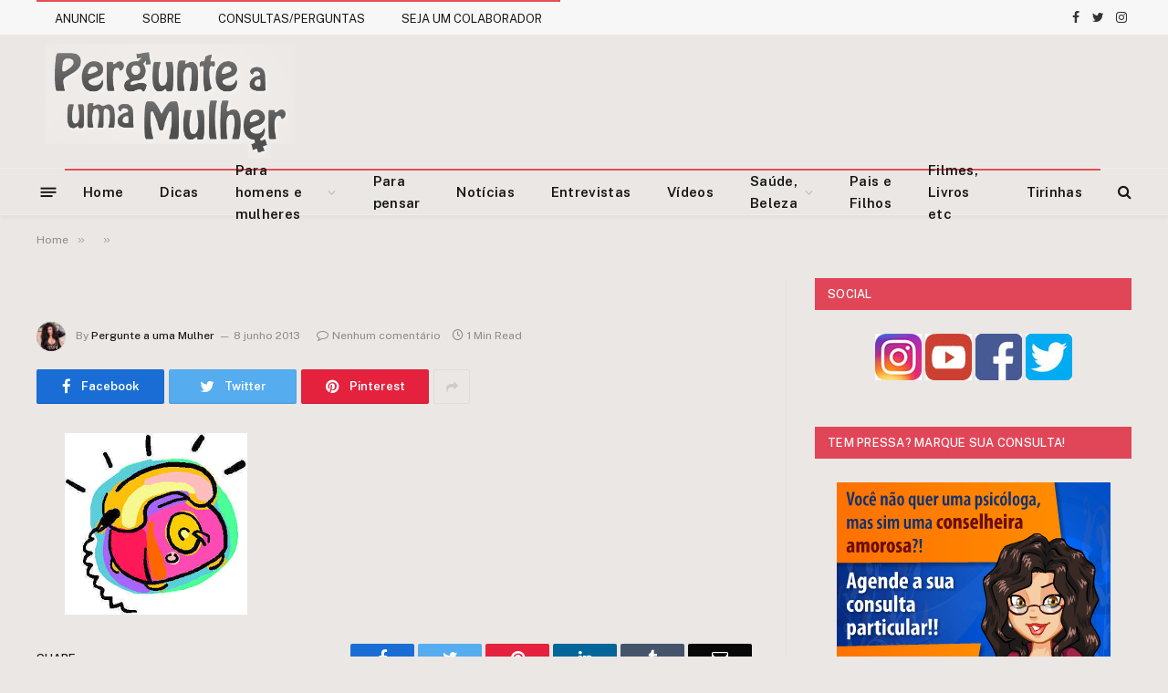

--- FILE ---
content_type: text/html; charset=utf-8
request_url: https://www.google.com/recaptcha/api2/aframe
body_size: 270
content:
<!DOCTYPE HTML><html><head><meta http-equiv="content-type" content="text/html; charset=UTF-8"></head><body><script nonce="zKVvB2jQ8FP5P-LWqme1bw">/** Anti-fraud and anti-abuse applications only. See google.com/recaptcha */ try{var clients={'sodar':'https://pagead2.googlesyndication.com/pagead/sodar?'};window.addEventListener("message",function(a){try{if(a.source===window.parent){var b=JSON.parse(a.data);var c=clients[b['id']];if(c){var d=document.createElement('img');d.src=c+b['params']+'&rc='+(localStorage.getItem("rc::a")?sessionStorage.getItem("rc::b"):"");window.document.body.appendChild(d);sessionStorage.setItem("rc::e",parseInt(sessionStorage.getItem("rc::e")||0)+1);localStorage.setItem("rc::h",'1764096374060');}}}catch(b){}});window.parent.postMessage("_grecaptcha_ready", "*");}catch(b){}</script></body></html>

--- FILE ---
content_type: text/css
request_url: https://pergunteaumamulher.com/wp-content/themes/smart-mag/css/legacy-shortcodes.css?ver=5.0.4
body_size: 360
content:
/* Tabs */
.sc-tabs {
  display: flex;
  overflow: hidden;
  margin-bottom: -1px;
}

.post-content .sc-tabs {
  list-style-type: none;
  margin: 0 0 -1px 0;
  clear: both;
}

.post-content .sc-tabs li {
  padding-left: 0;
  margin-bottom: 0;
}

.sc-tabs a {
  float: left;
  display: block;
  padding: 5px 28px;
  background: var(--c-contrast-10);
  border: 1px solid var(--c-separator);
  border-left: 0;
  color: var(--c-contrast-800);
  font-size: 13px;
}

.sc-tabs .active a {
  background: var(--c-contrast-50);
  border-bottom: 1px solid var(--c-main);
}

.sc-tabs li:first-child a {
  border-left: 1px solid var(--c-separator);
}

.sc-tabs a:hover {
  text-decoration: none;
}

.sc-tabs .active {
  margin-bottom: -3px;
}

.sc-tabs-panes {
  border: 1px solid var(--c-separator);
  padding: 21px;
}

.widget .sc-tabs li {
  border: 0;
  padding: 0;
}

.post-content .sc-tabs-panes {
  margin-left: 0;
}

.sc-tabs-panes > li {
  display: none;
}

.sc-tabs-panes > li.active {
  display: block;
}

/* accordions / toggle */
.sc-accordion-pane.active,
.sc-toggle-content.active {
  display: block;
}

.sc-accordion-title:first-child,
.sc-toggle-title:first-child {
  border-top: 1px solid var(--c-separator);
}

.sc-accordion-title,
.sc-toggle-title {
  border: 1px solid var(--c-separator);
  border-top: 0;
}

.sc-accordion-title a,
.sc-toggle-title a {
  display: block;
  padding: 10px 21px;
  text-decoration: none;
  position: relative;
}

.sc-accordion-title a:before,
.sc-toggle-title a:before {
  content: " ";
  width: 20px;
  height: 20px;
  background: var(--c-dark-bg);
  display: inline-block;
  vertical-align: middle;
  margin-right: 21px;
}

.sc-accordion-title a:after,
.sc-toggle-title a:after {
  content: "\f067";
  font-family: FontAwesome;
  font-style: normal;
  font-weight: normal;
  line-height: 1;
  -webkit-font-smoothing: antialiased;
  -moz-osx-font-smoothing: grayscale;
  position: absolute;
  transform: translateY(-30%);
  top: 50%;
  left: 21px;
  padding-left: 5px;
  font-size: 13px;
  color: #fff;
  z-index: 1;
}

.sc-accordion-title.active a:after {
  content: "\f068";
}

.sc-accordion-pane,
.sc-toggle-content {
  display: none;
  border: 1px solid var(--c-separator);
  border-top: 0;
  padding: 21px;
}

/* buttons */
.sc-button {
  background: var(--c-dark-bg);
  padding: 5px 21px;
  color: #fff;
  display: inline-block;
  font: inherit;
}

.sc-button {
  background: var(--c-main);
}

a.sc-button:hover {
  text-decoration: none;
}

.sc-button.smaller {
  font-size: 12px;
  padding: 2px 7px;
  text-transform: uppercase;
}

.post-content .sc-button,
.post-content .sc-button:hover {
  color: var(--c-contrast-0);
}

.sc-button:hover {
  text-decoration: none;
  opacity: 0.9;
}

.sc-button-small {
  font-size: 14px;
}

.sc-button-medium {
  font-size: 16px;
}

.sc-button-large {
  font-size: 18px;
}

.sc-button-red {
  background: var(--c-main);
}

.sc-button-orange {
  background: #ff5b22;
}

.sc-button-blue {
  background: #2a3c4c;
}

.sc-button-default:hover {
  background: var(--c-main);
}

.drop-caps {
  float: left;
  font-size: 1.9em;
  line-height: 1;
  background: var(--c-main);
  border-radius: 50%;
  color: var(--c-contrast-0);
  padding: 6px 10px;
  margin-top: 5px;
  margin-right: 14px;
}

.drop-caps.square {
  border-radius: 0;
}

.post-content .sc-pullquote {
  float: right;
  font-style: italic;
  font-size: 1.1em;
  padding-left: 14px;
  border-left: 3px solid var(--c-separator);
  max-width: 35%;
}

.sc-list .fa-ul {
  margin-left: 0;
}

.sc-list .fa-ul,
.sc-list .fa-ul ul {
  list-style-type: none;
}

.sc-list .fa-ul .fa {
  margin-left: -21px;
  width: 2em;
  font-size: 0.9em;
  color: var(--c-contrast-400);
}
